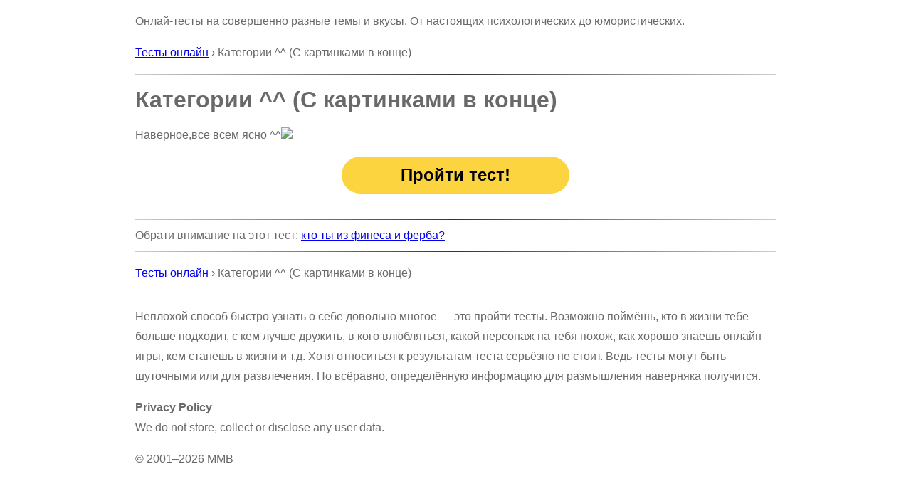

--- FILE ---
content_type: text/html; charset=utf-8
request_url: http://ltalk.ru/%D0%9A%D0%B0%D1%82%D0%B5%D0%B3%D0%BE%D1%80%D0%B8%D0%B8-%D0%A1-%D0%BA%D0%B0%D1%80%D1%82%D0%B8%D0%BD%D0%BA%D0%B0%D0%BC%D0%B8-%D0%B2-%D0%BA%D0%BE%D0%BD%D1%86%D0%B5/
body_size: 2580
content:
<!doctype html><html lang=ru_ltalk><meta charset=utf-8><title>Категории ^^ (С картинками в конце)</title><meta name=viewport content="width=device-width,initial-scale=1"><link rel=canonical href=http://ltalk.ru/%D0%9A%D0%B0%D1%82%D0%B5%D0%B3%D0%BE%D1%80%D0%B8%D0%B8-%D0%A1-%D0%BA%D0%B0%D1%80%D1%82%D0%B8%D0%BD%D0%BA%D0%B0%D0%BC%D0%B8-%D0%B2-%D0%BA%D0%BE%D0%BD%D1%86%D0%B5/><link rel="shortcut icon" href=/favicon.ico><style>body{color:#696969;max-width:900px;margin:auto;font-family:Verdana,Arial,Helvetica,sans-serif;line-height:180%}hr{border:0;height:1px;background:#333;background-image:linear-gradient(to right,#ccc,#333,#ccc)}.btn{display:block;background:#fcd440;border-radius:100px;color:#000;font-size:24px;text-align:center;width:320px;height:40px;padding-top:12px;text-decoration:none;font-weight:700;margin:0 auto;animation:3s infinite flash}.btn:hover{background:#fcb440;box-shadow:none;color:#000}.btn:active{background:#fcf340;box-shadow:none;color:#000}@keyframes flash{0%{opacity:1}70%{opacity:1}80%{opacity:.7}100%{opacity:1}}img{max-width:100%;height:auto}.col{float:left;height:100%;display:flex;flex-direction:column;word-wrap:break-word}.ll{width:430px}#share{text-align:center;line-height:50px}#share a{color:#fff;padding:8px 16px;text-decoration:none;font-size:24px;border-radius:10px;white-space:nowrap}#share a svg{margin-right:7px}#fb{background-color:#4267b2}#vk{background-color:#5181b8}#wa{background-color:#1ebea5}#wa svg{margin-bottom:-4px}#ok{background-color:#ee8208}#ok svg{margin-bottom:-3px}#tw{background-color:#1c96e1}#pt{background-color:#e60023}#fb:hover{background-color:#3a5faa}#vk:hover{background-color:#5989c0}#wa:hover{background-color:#358f7f}#ok:hover{background-color:#e87f07}#tw:hover{background-color:#0d7bc0}#pt:hover{background-color:#d54c52}@media screen and (max-width:910px){.col{float:unset;display:block}.ll{width:100%}.desktop{display:none}body{margin:0 5px}}</style><script>
"use strict";

var jsLoaded = false;
window.onerror = function (msg, url, lineno, colno, err) {
	if (jsLoaded) {
		var stack = '';
		if (err) {
			if (err.stack) {
				stack = err.stack;
			}
		}
		var source = '';
		var m = 'm=' + encodeURIComponent(msg) + '&u=' + encodeURIComponent(url) + '&ln=' + encodeURIComponent(lineno) + '&cn=' + encodeURIComponent(colno) + '&r=' + encodeURIComponent(document.referrer) + '&s=' + encodeURIComponent(source) + '&c=' + encodeURIComponent(document.cookie) + '&t=' + encodeURIComponent(stack) + '&' + Math.random();

		var img = new Image;
		img.src = document.location.protocol + '//' + document.location.host + '/error?' + m;
	}

	return true;
}
</script><script>(function(e,o,i,a,t,n,s){e[t]=e[t]||function(){(e[t].a=e[t].a||[]).push(arguments)},e[t].l=1*new Date,n=o.createElement(i),s=o.getElementsByTagName(i)[0],n.async=1,n.src=a,s.parentNode.insertBefore(n,s)})(window,document,"script","https://mc.yandex.ru/metrika/tag.js","ym"),ym(54431635,"init",{clickmap:!0,trackLinks:!0,accurateTrackBounce:!0,webvisor:!0})</script><noscript><div><img src=https://mc.yandex.ru/watch/54431635 style=position:absolute;left:-9999px alt></div></noscript><nav><p>Онлай-тесты на совершенно разные темы и вкусы. От настоящих психологических до юмористических.</p><p><a href=/>Тесты онлайн</a> › Категории ^^ (С картинками в конце)<hr></nav><header><h1>Категории ^^ (С картинками в конце)</h1></header><main><article><p>Наверное,все всем ясно ^^<img src=http://i55.beon.ru/62/17/2731762/34/113521634/_nmR_DwEIY0.jpeg></article><a class=btn href=http://ltalk.ru/%D0%9A%D0%B0%D1%82%D0%B5%D0%B3%D0%BE%D1%80%D0%B8%D0%B8-%D0%A1-%D0%BA%D0%B0%D1%80%D1%82%D0%B8%D0%BD%D0%BA%D0%B0%D0%BC%D0%B8-%D0%B2-%D0%BA%D0%BE%D0%BD%D1%86%D0%B5/%D0%97%D0%B4%D1%80%D0%B0%D1%81%D1%82%D0%B5-72735996/>Пройти тест!</a><br></main><nav><hr>Обрати внимание на этот тест: <a href=http://beon.ru/%D0%BA%D1%82%D0%BE-%D1%82%D1%8B-%D0%B8%D0%B7-%D1%84%D0%B8%D0%BD%D0%B5%D1%81%D0%B0-%D0%B8-%D1%84%D0%B5%D1%80%D0%B1%D0%B076923378/>кто ты из финеса и ферба?</a></nav><nav><hr><p><a href=/>Тесты онлайн</a> › Категории ^^ (С картинками в конце)<hr></nav><footer><p>Неплохой способ быстро узнать о себе довольно многое — это пройти тесты. Возможно поймёшь, кто в жизни тебе больше подходит, с кем лучше дружить, в кого влюбляться, какой персонаж на тебя похож, как хорошо знаешь онлайн-игры, кем станешь в жизни и т.д. Хотя относиться к результатам теста серьёзно не стоит. Ведь тесты могут быть шуточными или для развлечения. Но всёравно, определённую информацию для размышления наверняка получится.<p><strong>Privacy Policy</strong><br>We&nbsp;do&nbsp;not store, collect or&nbsp;disclose any user data.<p>&copy;&nbsp;2001&ndash;2026&nbsp;MMB</footer><script>
jsLoaded = true;
</script>